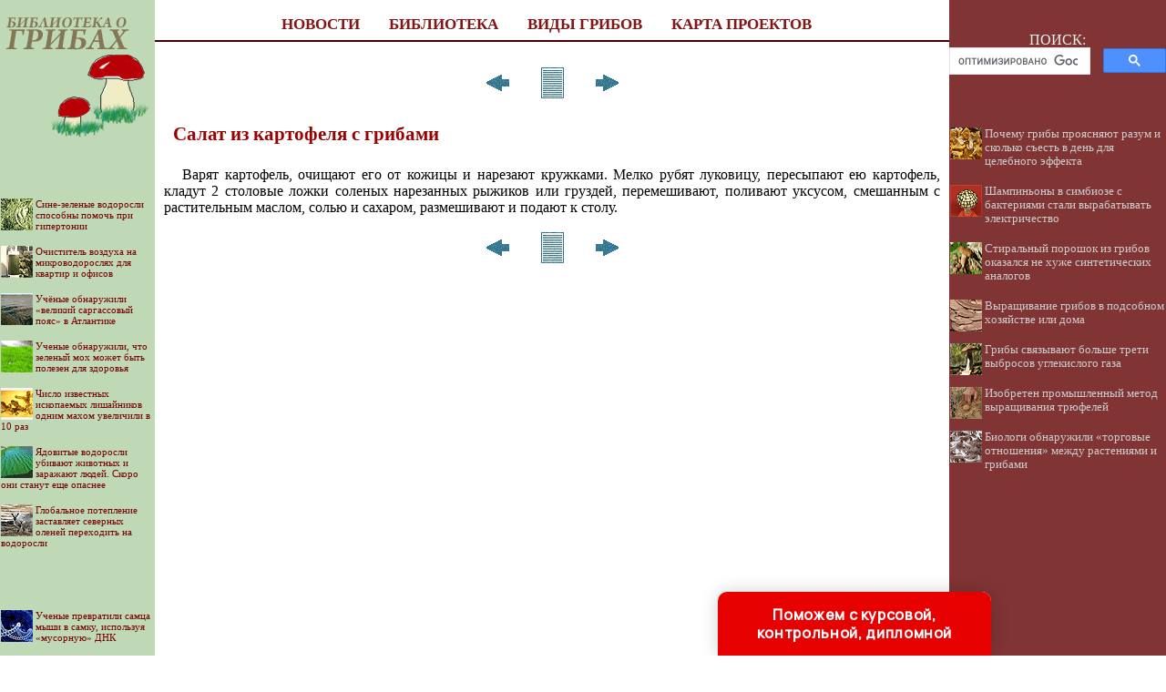

--- FILE ---
content_type: text/html; charset=utf-8
request_url: https://www.google.com/recaptcha/api2/aframe
body_size: 116
content:
<!DOCTYPE HTML><html><head><meta http-equiv="content-type" content="text/html; charset=UTF-8"></head><body><script nonce="hUY3VHxjC0GTDaKEdXgD_g">/** Anti-fraud and anti-abuse applications only. See google.com/recaptcha */ try{var clients={'sodar':'https://pagead2.googlesyndication.com/pagead/sodar?'};window.addEventListener("message",function(a){try{if(a.source===window.parent){var b=JSON.parse(a.data);var c=clients[b['id']];if(c){var d=document.createElement('img');d.src=c+b['params']+'&rc='+(localStorage.getItem("rc::a")?sessionStorage.getItem("rc::b"):"");window.document.body.appendChild(d);sessionStorage.setItem("rc::e",parseInt(sessionStorage.getItem("rc::e")||0)+1);localStorage.setItem("rc::h",'1769660485217');}}}catch(b){}});window.parent.postMessage("_grecaptcha_ready", "*");}catch(b){}</script></body></html>

--- FILE ---
content_type: text/css
request_url: http://gribochek.su/maincss.css
body_size: 4534
content:
BODY {background: #FFFFFF; margin-left: 0mm; margin-right: 0mm; margin-top: 0mm; margin-bottom: 0mm; FONT: 100% Verdana}
a { text-decoration : none; color: #990000; font-size: 100%}
a:hover { text-decoration : underline; color: #dd0000; font-size: 100%}

h1 { text-align: left; FONT: bold 20pt/25pt Verdana; margin-left: 20px; margin-right: 20px; color: #990000}
h2 { text-align: left; FONT: bold 18pt/23pt Verdana; margin-left: 20px; margin-right: 20px; color: #990000}
h3 { text-align: left; FONT: bold 16pt/21pt Verdana; margin-left: 20px; margin-right: 20px; color: #990000}
h4 { text-align: left; FONT: bold 14pt/19pt Verdana; margin-left: 20px; margin-right: 20px; color: #990000}
h5 { text-align: left; FONT: bold 13pt/17pt Verdana; margin-left: 20px; margin-right: 20px; color: #990000}
h6 { text-align: left; FONT: bold 12pt/15pt Verdana; margin-left: 20px; margin-right: 20px; color: #990000}

P  { text-indent: 20px; FONT: 100% Verdana; text-align: justify; margin-left: 10px; margin-right: 10px; font-size: 100%}
UL  { text-align: justify; margin-right: 10px}
PRE{ text-indent: 0px; text-align: justify; FONT: 100% Courier New; margin-left: 10px; margin-right: 10px; color: #442222}

P.sources { text-indent: 1px; text-align: justify; margin-left: 10px; margin-right: 10px;  margin-top: 20px; margin-bottom: 20px; font-size: 100%}
I.sources { font-style: italic; font-size: 80%; color: #112211}

A.content { FONT-FAMILY: bold 80% Verdana; text-decoration : none; color: #990000}
A.content:hover { FONT-FAMILY: bold 80% Verdana; text-decoration : none; color: #dd0000}

I.copyright { font-style: italic; font-size: 75%; color: #112233}

P.ephigr { text-align: right; margin-left: 10px; margin-right: 10px; font-size: 100%}

P.tabl { text-indent: 1px; margin-top: 2px; margin-left: 2px; margin-right: 2px; font-size: 80%}
TD.tabl { font-size: 80%}

P.tabl_title { text-indent: 1px; text-align: justify; margin-left: 10px; margin-right: 10px; font-size: 90%}

TD.alink { color: #777777; FONT: 8pt/11pt Verdana;}
CENTER.alink { color: #777777; FONT: 8pt/11pt Verdana;}
B.alink { color: #333333; FONT: bold 8pt/11pt Verdana;}
FONT.alink { text-decoration : none; color: #999999; FONT: 8pt/11pt Verdana;}
A.alink { text-decoration : none; color: #0000DD; FONT: 8pt/11pt Verdana;}
A.alink:hover { text-decoration : none; color: #AA0000; FONT: 8pt/11pt Verdana;}

P.author  { text-indent: 0px; text-align: none; margin-left: 10px; margin-right: 10px;  FONT: bold; font-size: 100%; color: #774400}
I.comment  { font-style: italic; font-size: 80%; color: #888888}

DIV.img {  text-align:center; font-style: italic; FONT: Verdana; color: #666655}

A.adv { text-decoration : none; color: #AA0000}
A.adv:hover { text-decoration : underline; color: #FF4444}

p.copyright {text-indent: 0px; color: #333333; font-size: 80%; margin-left: 0;margin-top: 0px; margin-bottom: 0px }
p.copymat {text-indent: 0px; color: #222222; font-size: 80%; margin-left: 0; margin-top: 0px; margin-bottom: 0px }

a.globallinks { text-decoration :none; COLOR: #821515; FONT: bold 13pt/13pt Verdana; margin-left: 8px; margin-right: 8px; margin-top: 4px; margin-bottom: 4px}
a.globallinks:hover { text-decoration : none; COLOR: #B23535; FONT: bold 13pt/13pt Verdana; margin-left: 8px; margin-right: 8px; margin-top: 4px; margin-bottom: 4px}

a.globallinks_m { text-decoration :none; COLOR: #821515; FONT: bold 13pt/13pt Arial; margin-left: 13px; margin-right: 13px; margin-top: 4px; margin-bottom: 4px}
a.globallinks_m:hover { text-decoration : none; COLOR: #B23535; FONT: bold 13pt/13pt Arial; margin-left: 13px; margin-right: 13px; margin-top: 4px; margin-bottom: 4px}

.copyrights {text-align: center; FONT: 80% Verdana; color: #ffffff}

.search {text-align: center; FONT: 12pt/12pt Verdana; color: #eeeeee}

.recomendCont {margin-left: 1px; margin-right: 1px;}
.recomendCont a {text-decoration : none; color: #cccccc; FONT: 80% Verdana;}
.recomendCont a:hover {text-decoration : none; color: #ffffff; FONT: 80% Verdana;}

.recomendContL {margin-left: 1px; margin-right: 1px;; FONT: 83% Verdana;}
.recomendContL a {text-decoration : none; color: #770000; FONT: 83% Verdana;}
.recomendContL a:hover {text-decoration : none; color: #aa0000; FONT: 83% Verdana;}

.recomendContMobile {margin-left: 3px; margin-right: 3px; margin-top: 14px; margin-bottom: 14px}
.recomendContMobile a {text-decoration : none; color: #821515;}
.recomendContMobile a:hover {text-decoration : none; color: #B23535;}